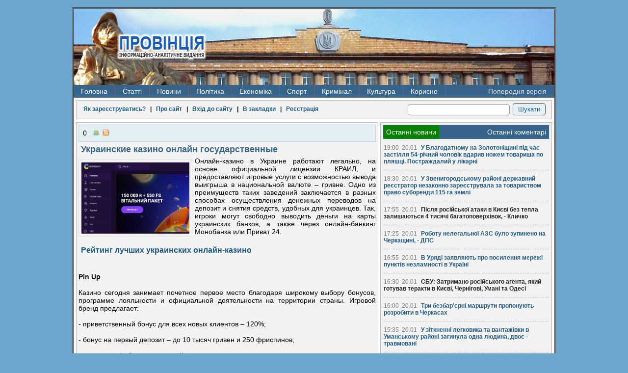

--- FILE ---
content_type: text/html; charset=windows-1251
request_url: https://pro-vincia.com.ua/prov_ads/cikavo/75120-ukrainskie-kazino-onlayn-gosudarstvennye.html
body_size: 18335
content:
<!DOCTYPE HTML>

<html>
<head>
<!-- Google tag (gtag.js) -->
<script async src="https://www.googletagmanager.com/gtag/js?id=G-MG46EQ80BX"></script>
<script>
  window.dataLayer = window.dataLayer || [];
  function gtag(){dataLayer.push(arguments);}
  gtag('js', new Date());

  gtag('config', 'G-MG46EQ80BX');
</script>
  <meta http-equiv="Content-Type" content="text/html; charset=windows-1251">
  <meta name="1dfe6881c684db68dc8c75b90291ec5f" content=""/>
  <meta name="rpd51d7f2a6b3a43dcbe59bf8363234714" content="cdbe09985823b402605e48b457583e8f" />
  <meta http-equiv="Content-Type" content="text/html; charset=windows-1251" />
<title>Украинские казино онлайн государственные &raquo; ПРОВІНЦІЯ - Інформаційно-аналітичне видання</title>
<meta name="robots" content="all" />
<meta name="revisit-after" content="1 days" />
<meta name="description" content="Онлайн-казино в Украине работают легально, на основе официальной лицензии КРАИЛ, и предоставляют игровые услуги с возможностью вывода выигрыша в национальной валюте – гривне." />
<meta name="keywords" content="вывода, возможностью, услуги, выигрыша, национальной, гривне, валюте, игровые, предоставляют, легально, работают, Украине, основе, официальной, КРАИЛ, лицензии, Онлайнказино" />
  <link rel="alternate" type="application/rss+xml" title="ПРОВІНЦІЯ - Інформаційно-аналітичне видання" href="/rss.xml" />
  <link rel="alternate" type="application/rss+xml" title="ПРОВІНЦІЯ - Інформаційно-аналітичне видання | Українською" href="/lang-ukr/rss.xml" />
  <link rel="alternate" type="application/rss+xml" title="ПРОВІНЦІЯ - Інформаційно-аналітичне видання | На русском" href="/lang-rus/rss.xml" />
  <link rel="alternate" type="application/rss+xml" title="ПРОВІНЦІЯ - Інформаційно-аналітичне видання | новини категорії" href="https://pro-vincia.com.ua/prov_ads/cikavo/rss.xml" />
<script type="text/javascript" src="https://ajax.googleapis.com/ajax/libs/jquery/1/jquery.min.js"></script>
<script type="text/javascript" src="https://ajax.googleapis.com/ajax/libs/jqueryui/1/jquery-ui.min.js"></script>
<script type="text/javascript" src="/engine/classes/js/dle_js.js"></script>
  <link rel="stylesheet" type="text/css" href="/templates/pro3/css/style.css" />
  <!--[if lt IE 9]>
    <script src="/templates/pro3/js/html5.js"></script>
  <![endif]-->
  <script type="text/javascript" src="/templates/pro3/js/lib2.js"></script>
</head>
<body>
<div id="loading-layer" style="display:none"><div id="loading-layer-text">Загрузка. Пожалуйста, подождите...</div></div>
<script type="text/javascript">
<!--
var dle_root       = '/';
var dle_admin      = '';
var dle_login_hash = '';
var dle_group      = 5;
var dle_skin       = 'pro3';
var dle_wysiwyg    = 'no';
var quick_wysiwyg  = '0';
var dle_act_lang   = ["Да", "Нет", "Ввод", "Отмена", "Зберегти"];
var menu_short     = 'Быстрое редактирование';
var menu_full      = 'Полное редактирование';
var menu_profile   = 'Просмотр профиля';
var menu_send      = 'Отправить сообщение';
var menu_uedit     = 'Админцентр';
var dle_info       = 'Информация';
var dle_confirm    = 'Подтверждение';
var dle_prompt     = 'Ввод информации';
var dle_req_field  = 'Заполните все необходимые поля';
var dle_del_agree  = 'Вы действительно хотите удалить? Данное действие невозможно будет отменить';
var dle_complaint  = 'Укажите текст вашей жалобы для администрации:';
var dle_big_text   = 'Выделен слишком большой участок текста.';
var dle_orfo_title = 'Укажите комментарий для администрации к найденной грамматической ошибке';
var dle_p_send     = 'Отправить';
var dle_p_send_ok  = 'Уведомление успешно отправлено';
var dle_save_ok    = 'Зміни успішно збережені';
var dle_del_news   = 'Удалить статью';
var allow_dle_delete_news   = false;
//-->
</script>
  <section id="main">
        <header>
      <div class="fire-st">  
        <h1>
          <a href="/" title="Провінція - інформаційно-аналітичне видання">
            <img src="/templates/pro3/images/hg-logo.png" alt="Провінція - інформаційно-аналітичне видання" />
          </a>
        </h1>
          <ul class="navheader">
            <li class="ads"></li>
          </ul>
      </div>
      <div class="clear"></div>
            <nav>

<ul>
  <li><a href="/">Головна</a></li>
  <li><a href="#">Статті</a>
    <ul>
      <li><a href="/poltika/">Політика</a></li>
      <li><a href="/ekonomka/">Економіка</a></li>
      <li><a href="/kultura/">Культура</a></li>
      <li><a href="/podii/">Суспільство</a></li>
      <li><a href="/krimnal/">Кримінал</a></li>
      <li><a href="/sport/">Спорт</a></li>
    </ul>
  </li>
  <li><a href="/novini/">Новини</a>
    <ul>
      <li><a href="/novini/news_ekologya/">Екологія</a></li>
<li><a href="/novini/news_podyi/">Події</a></li>
<li><a href="/novini/news_statistika/">Статистика</a></li>
<li><a href="/novini/news_osvta/">Освіта </a></li>
<li><a href="/novini/news_prigodi/">Пригоди</a></li>
<li><a href="/novini/news_krimnal/">Кримінал</a></li>
<li><a href="/novini/news_poltika/">Політика</a></li>
<li><a href="/novini/news_ekonomka/">Економіка</a></li>
<li><a href="/novini/news_komentar/">Коментар </a></li>
<li><a href="/novini/news_kultura/">Культура </a></li>
<li><a href="/novini/news_sport/">Спорт </a></li>
<li><a href="/novini/news_medicina/">Медицина</a></li>
<li><a href="/novini/news_pogoda/">Погода</a></li>
    </ul>
  </li>
  <li><a href="/tags/%D0%9F%D0%BE%D0%BB%D1%96%D1%82%D0%B8%D0%BA%D0%B0/">Політика</a>
    <ul>
      <li><a href="/tags/%D0%92%D0%B8%D0%B1%D0%BE%D1%80%D0%B8/">Вибори</a></li>
      <li><a href="/tags/%D0%9E%D0%94%D0%90/">ОДА</a></li>
    </ul>
  </li>
  <li><a href="/tags/%C5%EA%EE%ED%EE%EC%B3%EA%E0/">Економіка</a>
    <ul>
      <li><a href="/tags/%D0%95%D0%BD%D0%B5%D1%80%D0%B3%D0%B5%D1%82%D0%B8%D0%BA%D0%B0/">Енергетика</a></li>
      <li><a href="/tags/%D0%A2%D0%95%D0%A6/">ТЕЦ</a></li>
      <li><a href="/tags/%D0%A2%D1%80%D0%B0%D0%BD%D1%81%D0%BF%D0%BE%D1%80%D1%82/">Транспорт</a></li>
      <li><a href="/tags/%D0%9F%D0%B0%D1%81%D0%B0%D0%B6%D0%B8%D1%80%D1%81%D1%8C%D0%BA%D1%96%20%D0%BF%D0%B5%D1%80%D0%B5%D0%B2%D0%B5%D0%B7%D0%B5%D0%BD%D0%BD%D1%8F/">Перевезення</a></li>
      <li><a href="/tags/%D0%A7%D0%B5%D1%80%D0%BA%D0%B0%D1%81%D0%B8%D0%B3%D0%B0%D0%B7/">Черкасигаз</a></li>
    </ul>
  </li>
  <li><a href="/tags/%D0%A1%D0%BF%D0%BE%D1%80%D1%82/">Спорт</a></li>
  <li><a href="/tags/%D0%9A%D1%80%D0%B8%D0%BC%D1%96%D0%BD%D0%B0%D0%BB/">Кримінал</a>
    <ul>
      <li><a href="/tags/%D0%9A%D0%BE%D1%80%D1%83%D0%BF%D1%86%D1%96%D1%8F/">Корупція</a></li>
      <li><a href="/tags/%D0%A1%D1%83%D0%B4/">Суд</a></li>
      <li><a href="/tags/%D0%9A%D1%80%D0%B0%D0%B4%D1%96%D0%B6%D0%BA%D0%B0/">Крадіжка</a></li>
      <li><a href="/tags/%D0%9F%D1%80%D0%BE%D0%BA%D1%83%D1%80%D0%B0%D1%82%D1%83%D1%80%D0%B0/">Прокуратура</a></li>
      <li><a href="/tags/%D0%9C%D1%96%D0%BB%D1%96%D1%86%D1%96%D1%8F/">Міліція</a></li>
      <li><a href="/tags/%D0%A1%D1%83%D0%B4/">Суд</a></li>
    </ul>
  </li>

  <li><a href="/tags/%D0%9A%D1%83%D0%BB%D1%8C%D1%82%D1%83%D1%80%D0%B0/">Культура</a>
    <ul>
      <li><a href="/tags/%D0%9E%D1%80%D0%BA%D0%B5%D1%81%D1%82%D1%80/">Оркестр</a></li>
      <li><a href="/tags/%D0%94%D1%80%D0%B0%D0%BC%D1%82%D0%B5%D0%B0%D1%82%D1%80/">Драмтеатр</a></li>
    </ul>
  </li>
  <li><a href="#">Корисно</a><ul><li><a href="/prov_ads/cikavo/">Корисно </a></li><li><a href="/prov_ads/cikavo/page/2/">Корисно 1</a></li><li><a href="/prov_ads/cikavo/page/3/">Корисно 2</a></li><li><a href="/prov_ads/cikavo/page/4/">Корисно 3</a></li><li><a href="/prov_ads/cikavo/page/5/">Корисно 4</a></li><li><a href="/prov_ads/cikavo/page/6/">Корисно 5</a></li><li><a href="/prov_ads/cikavo/page/7/">Корисно 6</a></li><li><a href="/prov_ads/cikavo/page/8/">Корисно 7</a></li><li><a href="/prov_ads/cikavo/page/9/">Корисно 8</a></li><li><a href="/prov_ads/cikavo/page/10/">Корисно 9</a></li><li><a href="/prov_ads/cikavo/page/11/">Корисно 10</a></li><li><a href="/prov_ads/cikavo/page/12/">Корисно 11</a></li><li><a href="/prov_ads/cikavo/page/13/">Корисно 12</a></li><li><a href="/prov_ads/cikavo/page/14/">Корисно 13</a></li><li><a href="/prov_ads/cikavo/page/15/">Корисно 14</a></li><li><a href="/prov_ads/cikavo/page/16/">Корисно 15</a></li><li><a href="/prov_ads/cikavo/page/17/">Корисно 16</a></li><li><a href="/prov_ads/cikavo/page/18/">Корисно 17</a></li><li><a href="/prov_ads/cikavo/page/19/">Корисно 18</a></li><li><a href="/prov_ads/cikavo/page/20/">Корисно 19</a></li><li><a href="/prov_ads/cikavo/page/21/">Корисно 20</a></li><li><a href="/prov_ads/cikavo/page/22/">Корисно 21</a></li><li><a href="/prov_ads/cikavo/page/23/">Корисно 22</a></li><li><a href="/prov_ads/cikavo/page/24/">Корисно 23</a></li><li><a href="/prov_ads/cikavo/page/25/">Корисно 24</a></li><li><a href="/prov_ads/cikavo/page/26/">Корисно 25</a></li><li><a href="/prov_ads/cikavo/page/27/">Корисно 26</a></li><li><a href="/prov_ads/cikavo/page/28/">Корисно 27</a></li><li><a href="/prov_ads/cikavo/page/29/">Корисно 28</a></li><li><a href="/prov_ads/cikavo/page/30/">Корисно 29</a></li><li><a href="/prov_ads/cikavo/page/31/">Корисно 30</a></li><li><a href="/prov_ads/cikavo/page/32/">Корисно 31</a></li><li><a href="/prov_ads/cikavo/page/33/">Корисно 32</a></li><li><a href="/prov_ads/cikavo/page/34/">Корисно 33</a></li><li><a href="/prov_ads/cikavo/page/35/">Корисно 34</a></li><li><a href="/prov_ads/cikavo/page/36/">Корисно 35</a></li><li><a href="/prov_ads/cikavo/page/37/">Корисно 36</a></li><li><a href="/prov_ads/cikavo/page/38/">Корисно 37</a></li><li><a href="/prov_ads/cikavo/page/39/">Корисно 38</a></li><li><a href="/prov_ads/cikavo/page/40/">Корисно 39</a></li><li><a href="/prov_ads/cikavo/page/41/">Корисно 40</a></li><li><a href="/prov_ads/cikavo/page/42/">Корисно 41</a></li><li><a href="/prov_ads/cikavo/page/43/">Корисно 42</a></li><li><a href="/prov_ads/cikavo/page/44/">Корисно 43</a></li><li><a href="/prov_ads/cikavo/page/45/">Корисно 44</a></li><li><a href="/prov_ads/cikavo/page/46/">Корисно 45</a></li><li><a href="/prov_ads/cikavo/page/47/">Корисно 46</a></li><li><a href="/prov_ads/cikavo/page/48/">Корисно 47</a></li><li><a href="/prov_ads/cikavo/page/49/">Корисно 48</a></li><li><a href="/prov_ads/cikavo/page/50/">Корисно 49</a></li><li><a href="/prov_ads/cikavo/page/51/">Корисно 50</a></li><li><a href="/prov_ads/cikavo/page/52/">Корисно 51</a></li><li><a href="/prov_ads/cikavo/page/53/">Корисно 52</a></li><li><a href="/prov_ads/cikavo/page/54/">Корисно 53</a></li><li><a href="/prov_ads/cikavo/page/55/">Корисно 54</a></li><li><a href="/prov_ads/cikavo/page/56/">Корисно 55</a></li><li><a href="/prov_ads/cikavo/page/57/">Корисно 56</a></li><li><a href="/prov_ads/cikavo/page/58/">Корисно 57</a></li><li><a href="/prov_ads/cikavo/page/59/">Корисно 58</a></li><li><a href="/prov_ads/cikavo/page/60/">Корисно 59</a></li><li><a href="/prov_ads/cikavo/page/61/">Корисно 60</a></li><li><a href="/prov_ads/cikavo/page/62/">Корисно 61</a></li><li><a href="/prov_ads/cikavo/page/63/">Корисно 62</a></li><li><a href="/prov_ads/cikavo/page/64/">Корисно 63</a></li><li><a href="/prov_ads/cikavo/page/65/">Корисно 64</a></li><li><a href="/prov_ads/cikavo/page/66/">Корисно 65</a></li><li><a href="/prov_ads/cikavo/page/67/">Корисно 66</a></li><li><a href="/prov_ads/cikavo/page/68/">Корисно 67</a></li><li><a href="/prov_ads/cikavo/page/69/">Корисно 68</a></li><li><a href="/prov_ads/cikavo/page/70/">Корисно 69</a></li><li><a href="/prov_ads/cikavo/page/71/">Корисно 70</a></li><li><a href="/prov_ads/cikavo/page/72/">Корисно 71</a></li><li><a href="/prov_ads/cikavo/page/73/">Корисно 72</a></li><li><a href="/prov_ads/cikavo/page/74/">Корисно 73</a></li><li><a href="/prov_ads/cikavo/page/75/">Корисно 74</a></li><li><a href="/prov_ads/cikavo/page/76/">Корисно 75</a></li><li><a href="/prov_ads/cikavo/page/77/">Корисно 76</a></li><li><a href="/prov_ads/cikavo/page/78/">Корисно 77</a></li><li><a href="/prov_ads/cikavo/page/79/">Корисно 78</a></li><li><a href="/prov_ads/cikavo/page/80/">Корисно 79</a></li><li><a href="/prov_ads/cikavo/page/81/">Корисно 80</a></li><li><a href="/prov_ads/cikavo/page/82/">Корисно 81</a></li><li><a href="/prov_ads/cikavo/page/83/">Корисно 82</a></li><li><a href="/prov_ads/cikavo/page/84/">Корисно 83</a></li><li><a href="/prov_ads/cikavo/page/85/">Корисно 84</a></li><li><a href="/prov_ads/cikavo/page/86/">Корисно 85</a></li><li><a href="/prov_ads/cikavo/page/87/">Корисно 86</a></li><li><a href="/prov_ads/cikavo/page/88/">Корисно 87</a></li><li><a href="/prov_ads/cikavo/page/89/">Корисно 88</a></li><li><a href="/prov_ads/cikavo/page/90/">Корисно 89</a></li><li><a href="/prov_ads/cikavo/page/91/">Корисно 90</a></li><li><a href="/prov_ads/cikavo/page/92/">Корисно 91</a></li><li><a href="/prov_ads/cikavo/page/93/">Корисно 92</a></li><li><a href="/prov_ads/cikavo/page/94/">Корисно 93</a></li><li><a href="/prov_ads/cikavo/page/95/">Корисно 94</a></li><li><a href="/prov_ads/cikavo/page/96/">Корисно 95</a></li><li><a href="/prov_ads/cikavo/page/97/">Корисно 96</a></li><li><a href="/prov_ads/cikavo/page/98/">Корисно 97</a></li><li><a href="/prov_ads/cikavo/page/99/">Корисно 98</a></li><li><a href="/prov_ads/cikavo/page/100/">Корисно 99</a></li><li><a href="/prov_ads/cikavo/page/101/">Корисно 100</a></li><li><a href="/prov_ads/cikavo/page/102/">Корисно 101</a></li><li><a href="/prov_ads/cikavo/page/103/">Корисно 102</a></li><li><a href="/prov_ads/cikavo/page/104/">Корисно 103</a></li><li><a href="/prov_ads/cikavo/page/105/">Корисно 104</a></li><li><a href="/prov_ads/cikavo/page/106/">Корисно 105</a></li><li><a href="/prov_ads/cikavo/page/107/">Корисно 106</a></li><li><a href="/prov_ads/cikavo/page/108/">Корисно 107</a></li><li><a href="/prov_ads/cikavo/page/109/">Корисно 108</a></li><li><a href="/prov_ads/cikavo/page/110/">Корисно 109</a></li><li><a href="/prov_ads/cikavo/page/111/">Корисно 110</a></li><li><a href="/prov_ads/cikavo/page/112/">Корисно 111</a></li><li><a href="/prov_ads/cikavo/page/113/">Корисно 112</a></li><li><a href="/prov_ads/cikavo/page/114/">Корисно 113</a></li><li><a href="/prov_ads/cikavo/page/115/">Корисно 114</a></li><li><a href="/prov_ads/cikavo/page/116/">Корисно 115</a></li><li><a href="/prov_ads/cikavo/page/117/">Корисно 116</a></li><li><a href="/prov_ads/cikavo/page/118/">Корисно 117</a></li><li><a href="/prov_ads/cikavo/page/119/">Корисно 118</a></li><li><a href="/prov_ads/cikavo/page/120/">Корисно 119</a></li><li><a href="/prov_ads/cikavo/page/121/">Корисно 120</a></li><li><a href="/prov_ads/cikavo/page/122/">Корисно 121</a></li><li><a href="/prov_ads/cikavo/page/123/">Корисно 122</a></li><li><a href="/prov_ads/cikavo/page/124/">Корисно 123</a></li><li><a href="/prov_ads/cikavo/page/125/">Корисно 124</a></li><li><a href="/prov_ads/cikavo/page/126/">Корисно 125</a></li><li><a href="/prov_ads/cikavo/page/127/">Корисно 126</a></li><li><a href="/prov_ads/cikavo/page/128/">Корисно 127</a></li><li><a href="/prov_ads/cikavo/page/129/">Корисно 128</a></li><li><a href="/prov_ads/cikavo/page/130/">Корисно 129</a></li><li><a href="/prov_ads/cikavo/page/131/">Корисно 130</a></li><li><a href="/prov_ads/cikavo/page/132/">Корисно 131</a></li><li><a href="/prov_ads/cikavo/page/133/">Корисно 132</a></li><li><a href="/prov_ads/cikavo/page/134/">Корисно 133</a></li><li><a href="/prov_ads/cikavo/page/135/">Корисно 134</a></li><li><a href="/prov_ads/cikavo/page/136/">Корисно 135</a></li><li><a href="/prov_ads/cikavo/page/137/">Корисно 136</a></li><li><a href="/prov_ads/cikavo/page/138/">Корисно 137</a></li><li><a href="/prov_ads/cikavo/page/139/">Корисно 138</a></li><li><a href="/prov_ads/cikavo/page/140/">Корисно 139</a></li><li><a href="/prov_ads/cikavo/page/141/">Корисно 140</a></li><li><a href="/prov_ads/cikavo/page/142/">Корисно 141</a></li><li><a href="/prov_ads/cikavo/page/143/">Корисно 142</a></li><li><a href="/prov_ads/cikavo/page/144/">Корисно 143</a></li><li><a href="/prov_ads/cikavo/page/145/">Корисно 144</a></li><li><a href="/prov_ads/cikavo/page/146/">Корисно 145</a></li><li><a href="/prov_ads/cikavo/page/147/">Корисно 146</a></li><li><a href="/prov_ads/cikavo/page/148/">Корисно 147</a></li><li><a href="/prov_ads/cikavo/page/149/">Корисно 148</a></li><li><a href="/prov_ads/cikavo/page/150/">Корисно 149</a></li><li><a href="/prov_ads/cikavo/page/151/">Корисно 150</a></li><li><a href="/prov_ads/cikavo/page/152/">Корисно 151</a></li><li><a href="/prov_ads/cikavo/page/153/">Корисно 152</a></li><li><a href="/prov_ads/cikavo/page/154/">Корисно 153</a></li><li><a href="/prov_ads/cikavo/page/155/">Корисно 154</a></li><li><a href="/prov_ads/cikavo/page/156/">Корисно 155</a></li><li><a href="/prov_ads/cikavo/page/157/">Корисно 156</a></li><li><a href="/prov_ads/cikavo/page/158/">Корисно 157</a></li><li><a href="/prov_ads/cikavo/page/159/">Корисно 158</a></li><li><a href="/prov_ads/cikavo/page/160/">Корисно 159</a></li><li><a href="/prov_ads/cikavo/page/161/">Корисно 160</a></li><li><a href="/prov_ads/cikavo/page/162/">Корисно 161</a></li><li><a href="/prov_ads/cikavo/page/163/">Корисно 162</a></li><li><a href="/prov_ads/cikavo/page/164/">Корисно 163</a></li><li><a href="/prov_ads/cikavo/page/165/">Корисно 164</a></li><li><a href="/prov_ads/cikavo/page/166/">Корисно 165</a></li><li><a href="/prov_ads/cikavo/page/167/">Корисно 166</a></li><li><a href="/prov_ads/cikavo/page/168/">Корисно 167</a></li><li><a href="/prov_ads/cikavo/page/169/">Корисно 168</a></li><li><a href="/prov_ads/cikavo/page/170/">Корисно 169</a></li><li><a href="/prov_ads/cikavo/page/171/">Корисно 170</a></li><li><a href="/prov_ads/cikavo/page/172/">Корисно 171</a></li><li><a href="/prov_ads/cikavo/page/173/">Корисно 172</a></li><li><a href="/prov_ads/cikavo/page/174/">Корисно 173</a></li><li><a href="/prov_ads/cikavo/page/175/">Корисно 174</a></li><li><a href="/prov_ads/cikavo/page/176/">Корисно 175</a></li><li><a href="/prov_ads/cikavo/page/177/">Корисно 176</a></li><li><a href="/prov_ads/cikavo/page/178/">Корисно 177</a></li><li><a href="/prov_ads/cikavo/page/179/">Корисно 178</a></li><li><a href="/prov_ads/cikavo/page/180/">Корисно 179</a></li><li><a href="/prov_ads/cikavo/page/181/">Корисно 180</a></li><li><a href="/prov_ads/cikavo/page/182/">Корисно 181</a></li><li><a href="/prov_ads/cikavo/page/183/">Корисно 182</a></li><li><a href="/prov_ads/cikavo/page/184/">Корисно 183</a></li><li><a href="/prov_ads/cikavo/page/185/">Корисно 184</a></li><li><a href="/prov_ads/cikavo/page/186/">Корисно 185</a></li><li><a href="/prov_ads/cikavo/page/187/">Корисно 186</a></li><li><a href="/prov_ads/cikavo/page/188/">Корисно 187</a></li><li><a href="/prov_ads/cikavo/page/189/">Корисно 188</a></li><li><a href="/prov_ads/cikavo/page/190/">Корисно 189</a></li><li><a href="/prov_ads/cikavo/page/191/">Корисно 190</a></li><li><a href="/prov_ads/cikavo/page/192/">Корисно 191</a></li><li><a href="/prov_ads/cikavo/page/193/">Корисно 192</a></li><li><a href="/prov_ads/cikavo/page/194/">Корисно 193</a></li><li><a href="/prov_ads/cikavo/page/195/">Корисно 194</a></li><li><a href="/prov_ads/cikavo/page/196/">Корисно 195</a></li><li><a href="/prov_ads/cikavo/page/197/">Корисно 196</a></li><li><a href="/prov_ads/cikavo/page/198/">Корисно 197</a></li><li><a href="/prov_ads/cikavo/page/199/">Корисно 198</a></li><li><a href="/prov_ads/cikavo/page/200/">Корисно 199</a></li><li><a href="/prov_ads/cikavo/page/201/">Корисно 200</a></li><li><a href="/prov_ads/cikavo/page/202/">Корисно 201</a></li><li><a href="/prov_ads/cikavo/page/203/">Корисно 202</a></li><li><a href="/prov_ads/cikavo/page/204/">Корисно 203</a></li><li><a href="/prov_ads/cikavo/page/205/">Корисно 204</a></li><li><a href="/prov_ads/cikavo/page/206/">Корисно 205</a></li><li><a href="/prov_ads/cikavo/page/207/">Корисно 206</a></li><li><a href="/prov_ads/cikavo/page/208/">Корисно 207</a></li><li><a href="/prov_ads/cikavo/page/209/">Корисно 208</a></li><li><a href="/prov_ads/cikavo/page/210/">Корисно 209</a></li><li><a href="/prov_ads/cikavo/page/211/">Корисно 210</a></li><li><a href="/prov_ads/cikavo/page/212/">Корисно 211</a></li><li><a href="/prov_ads/cikavo/page/213/">Корисно 212</a></li><li><a href="/prov_ads/cikavo/page/214/">Корисно 213</a></li><li><a href="/prov_ads/cikavo/page/215/">Корисно 214</a></li><li><a href="/prov_ads/cikavo/page/216/">Корисно 215</a></li><li><a href="/prov_ads/cikavo/page/217/">Корисно 216</a></li><li><a href="/prov_ads/cikavo/page/218/">Корисно 217</a></li><li><a href="/prov_ads/cikavo/page/219/">Корисно 218</a></li><li><a href="/prov_ads/cikavo/page/220/">Корисно 219</a></li><li><a href="/prov_ads/cikavo/page/221/">Корисно 220</a></li><li><a href="/prov_ads/cikavo/page/222/">Корисно 221</a></li><li><a href="/prov_ads/cikavo/page/223/">Корисно 222</a></li><li><a href="/prov_ads/cikavo/page/224/">Корисно 223</a></li><li><a href="/prov_ads/cikavo/page/225/">Корисно 224</a></li><li><a href="/prov_ads/cikavo/page/226/">Корисно 225</a></li><li><a href="/prov_ads/cikavo/page/227/">Корисно 226</a></li><li><a href="/prov_ads/cikavo/page/228/">Корисно 227</a></li><li><a href="/prov_ads/cikavo/page/229/">Корисно 228</a></li><li><a href="/prov_ads/cikavo/page/230/">Корисно 229</a></li><li><a href="/prov_ads/cikavo/page/231/">Корисно 230</a></li><li><a href="/prov_ads/cikavo/page/232/">Корисно 231</a></li><li><a href="/prov_ads/cikavo/page/233/">Корисно 232</a></li><li><a href="/prov_ads/cikavo/page/234/">Корисно 233</a></li><li><a href="/prov_ads/cikavo/page/235/">Корисно 234</a></li><li><a href="/prov_ads/cikavo/page/236/">Корисно 235</a></li><li><a href="/prov_ads/cikavo/page/237/">Корисно 236</a></li><li><a href="/prov_ads/cikavo/page/238/">Корисно 237</a></li><li><a href="/prov_ads/cikavo/page/239/">Корисно 238</a></li><li><a href="/prov_ads/cikavo/page/240/">Корисно 239</a></li><li><a href="/prov_ads/cikavo/page/241/">Корисно 240</a></li><li><a href="/prov_ads/cikavo/page/242/">Корисно 241</a></li><li><a href="/prov_ads/cikavo/page/243/">Корисно 242</a></li><li><a href="/prov_ads/cikavo/page/244/">Корисно 243</a></li><li><a href="/prov_ads/cikavo/page/245/">Корисно 244</a></li><li><a href="/prov_ads/cikavo/page/246/">Корисно 245</a></li><li><a href="/prov_ads/cikavo/page/247/">Корисно 246</a></li><li><a href="/prov_ads/cikavo/page/248/">Корисно 247</a></li><li><a href="/prov_ads/cikavo/page/249/">Корисно 248</a></li><li><a href="/prov_ads/cikavo/page/250/">Корисно 249</a></li><li><a href="/prov_ads/cikavo/page/251/">Корисно 250</a></li><li><a href="/prov_ads/cikavo/page/252/">Корисно 251</a></li><li><a href="/prov_ads/cikavo/page/253/">Корисно 252</a></li><li><a href="/prov_ads/cikavo/page/254/">Корисно 253</a></li><li><a href="/prov_ads/cikavo/page/255/">Корисно 254</a></li><li><a href="/prov_ads/cikavo/page/256/">Корисно 255</a></li><li><a href="/prov_ads/cikavo/page/257/">Корисно 256</a></li><li><a href="/prov_ads/cikavo/page/258/">Корисно 257</a></li><li><a href="/prov_ads/cikavo/page/259/">Корисно 258</a></li><li><a href="/prov_ads/cikavo/page/260/">Корисно 259</a></li><li><a href="/prov_ads/cikavo/page/261/">Корисно 260</a></li><li><a href="/prov_ads/cikavo/page/262/">Корисно 261</a></li><li><a href="/prov_ads/cikavo/page/263/">Корисно 262</a></li><li><a href="/prov_ads/cikavo/page/264/">Корисно 263</a></li><li><a href="/prov_ads/cikavo/page/265/">Корисно 264</a></li></ul></li>
  <li id="oldversion"><a href="/old_index.html">Попередня версія</a></li>
</ul>
        <div class="clear"></div>
      </nav>
    </header>
    <section class="main-content">
      <table>
        <tr>
            <td class="loginpanel">
              <div class="block">
                
<div id="sitelogin" title="Авторизація" style="display:none">
  <form id="loginpanel" class="loginpanel" method="post" action="" >
    <div>
      <table>
        <tr>
          <td>Ваш e-mail:</td>
          <td><input type="text" maxlength="56" title="Введіть ваш e-mail" name="login_name" /></td>
        </tr>
        <tr>
          <td>Ваш пароль:</td>
          <td><input type="password" title="Введіть ваш пароль" maxlength="56" name="login_password" /></td>
        </tr>
        <tr>
          <td>Код захисту:</td>
          <td><img src="https://pro-vincia.com.ua/engine/modules/antibot.php" alt="Включіть це зображення для відображення коду безпеки" onclick="refresh_me(this)" /></td>
        </tr>
        <tr>
          <td>Введіть код:</td>
          <td><input type="text" class="pass" maxlength="56" name="seccode" title="Введіть код захисту" value="" /></td>
        </tr>
      </table>
      <input type="hidden" value="submit" id="login" name="login" />
      <br />
      <a title="Зареєструватись" href="/register.html">Реєстрація на сайті</a> |
      <a title="Перейти на сторінку для відновлення паролю" href="/lostpassword.html">Згадати пароль</a><br />
      <input type="submit" value="Готово" />
      <!-- a href="#" onclick="AW('important_login',450); return false;" class="warning">Зверніть увагу!</a -->
    </div>
  </form>
</div>

<div id="important_login" title="Авторизація" style="display:none">
  <b>
    Шановні користувачі!<br />
    Як ви вже помітили - зовнішній вигляд сайту змінено,
    у зв'язку з цим всі читачі, які бажають коментувати матеріали сайту повинні
    пройти повторну реєстрацію!
  </b>
</div>


<div class="login">

  
  <a title="" href="https://pro-vincia.com.ua/novini/news_pogoda/50-reyestracya-na-sayt.html">Як зареєструватись?</a>
    &nbsp;&nbsp;|&nbsp;&nbsp;
  <a title="Загальна інформація про сайт" href="https://pro-vincia.com.ua/about.html">Про сайт</a>
    &nbsp;&nbsp;|&nbsp;&nbsp;
  <a title="Зайти до сайту з використанням свого логіну та паролю" href="#" onclick="AW('sitelogin',350); return false;">Вхід до сайту</a>
    &nbsp;&nbsp;|&nbsp;&nbsp;
  <a title="Провінція - інформаційно-аналітичне видання" href="https://pro-vincia.com.ua/" rel="sidebar" onclick="window.external.AddFavorite(location.href,'Провінція'); return false;">В закладки</a>
    &nbsp;&nbsp;|&nbsp;&nbsp;
  <a title="Створити обліковий запис" href="https://pro-vincia.com.ua/register.html">Реєстрація</a>
  

  

</div>

                  <form action="/" method="post">
    <div class="search">
      <input type="text" class="input" title="Пошук по сайту" name="story" value="" id="story"/>
      <input type="submit" class="submit" value="Шукати"/>
      <input type="hidden" value="search" name="do"/>
      <input type="hidden" value="search" name="subaction"/>
    </div>
  </form>
                <div class="clear"></div>
              </div>
              <div class="clear"></div>
            </td>
        </tr>
      </table>

      <table class="con-table">
        <tr>
          <td class="content">
              

              
              <div id="dle-content">
<div class="block" id="post-75120">
    <div class="postitem">
        <ul class="post-item-left">
            <li><div id="ratig-layer">0</div></li>
            <li></li>
            <li><a href="https://pro-vincia.com.ua/prov_ads/cikavo/print:page,1,75120-ukrainskie-kazino-onlayn-gosudarstvennye.html" rel="nofollow"><img src="/templates/pro3/dleimages/print.gif" alt="" /></a></li>
            <li><a href="/cikavo/rss.xml" title="RSS категорії"><img src="/templates/pro3/images/rss.gif" alt="" /></a></li>
            <li></li>
            <li class="linkcat"></li>
        </ul>
        <div class="clear"></div>
    </div>

    <article>
            <h1 class="fulltext">Украинские казино онлайн государственные</h1>
    <!-- { - banner_nov_1 - } -->
            <div class="fulltext"><div id="news-id-75120" style="display:inline;"><!--dle_image_begin:/uploads/posts/2024-03/1711878211_1.png|left--><img src="/uploads/posts/2024-03/1711878211_1.png" alt="Украинские казино онлайн государственные" title="Украинские казино онлайн государственные"  class="post-img left" /><!--dle_image_end-->Онлайн-казино в Украине работают легально, на основе официальной лицензии КРАИЛ, и предоставляют игровые услуги с возможностью вывода выигрыша в национальной валюте – гривне. Одно из преимуществ таких заведений заключается в разных способах осуществления денежных переводов на депозит и снятия средств, удобных для украинцев. Так, игроки могут свободно выводить деньги на карты украинских банков, а также через онлайн-банкинг Монобанка или Приват 24.<br /><br /><h2>Рейтинг лучших украинских онлайн-казино</h2><br /><br /><b>Pin Up</b><br /><br />Казино сегодня занимает почетное первое место благодаря широкому выбору бонусов, программе лояльности и официальной деятельности на территории страны. Игровой бренд предлагает:<br /><br />- приветственный бонус для всех новых клиентов – 120%;<br /><br />- бонус на первый депозит – до 10 тысяч гривен и 250 фриспинов;<br /><br />- язык интерфейса – украинский;<br /><br />- простая регистрация через почту или телефон для граждан Украины;<br /><br />- минимальная сумма депозита – 50 грн;<br /><br />- максимальный депозит – почти 150 тысяч грн;<br /><br />- разные платежные системы для денежных переводов;<br /><br />- расположение головного офиса – Киев.<br /><br /><b>Favbet</b><br /><br />Это один из первых игровых брендов, которые вошли на украинский рынок и успешно работают по сегодняшний день. Главные особенности казино:<br /><br />- официальный сайт на украинском домене;<br /><br />- доступ к более чем 1500 разным слотам мировых провайдеров;<br /><br />- язык интерфейса – английский, украинский;<br /><br />- бонус за первый депозит – до 100% плюс 100 фриспинов;<br /><br />- быстрая регистрация по электронной почте или контактному номеру;<br /><br />- пополнение депозита и вывод выигрыша любой платежной системой.<br /><br /><b>VBet</b><br /><br />Казино предлагает популярные игровые автоматы с большим процентом отдачи. Бренд разработал собственную программу лояльности для новых и постоянных клиентов с акциями и бонусами. Особенности компании:<br /><br />- бонус за регистрацию – до 15 тысяч грн + 300 бесплатных вращений;<br /><br />- возможны ставки тремя валютами – евро, доллары и гривна;<br /><br />- минимальная сумма депозита – 100 грн;<br /><br />- минимальный вывод – 800 грн;<br /><br />- круглосуточная техподдержка для решения спорных моментов.<br /><br /><b>Космолот</b><br /><br />Онлайн <a href="https://peopletomorrow.com.ua/cosmolot-casino/">казино Космолот</a> было открыто для украинского рынка. Сегодня популярно благодаря разным видам бонусов и щедрым подаркам, которые могут получить как постоянные игроки, так и новые клиенты. Основные моменты:<br /><br />- язык интерфейса – украинский;<br /><br />- валюта для пополнения депозита и ставок – украинская гривна;<br /><br />- бонус для новых клиентов – до 100 тысяч грн на первые 6 депозитов + 525 фриспинов;<br /><br />- программа лояльности для VIP клиентов;<br /><br />- денежные транзакции через любую известную платежную систему;<br /><br />- минимальный депозит – 50 грн;<br /><br />- максимальная сумма пополнения – 49 тысяч гривен.<br /><br /><b>SlotoKing</b><br /><br />Достойный конкурент любому европейскому аналогу, который по уровню щедрости по бонусам и программе лояльности столь же популярен среди украинских игроков. Особенности казино онлайн:<br /><br />- язык интерфейса – украинский;<br /><br />- игровая валюта – гривна;<br /><br />- приветственный бонус – до 90 тысяч гривен на первые пять депозитов + 140 бесплатных вращений;<br /><br />- количество игровых автоматов – больше 2 тысяч;<br /><br />- пополнение и вывод – разные методы и платежные системы;<br /><br />- минимальная сумма депозита – 50 грн;<br /><br />- максимальная сумма депозита – почти 15 тысяч грн.<br /><br />Во всех представленных казино максимально упрощен процесс регистрации и верификации клиентов, а играть можно как через официальный сайт, так и через мобильное приложение.<br /><br /><h2>Как выбрать лучшее казино Украины?</h2><br /><br />При выборе площадки для ставок первое, чем должен руководствоваться игрок – это наличие лицензии у компании. Официальный документ регламентирует деятельность игорной компании в соответствии с действующими законами, защищает права пользователей и регулирует ситуации, возникающие между клиентами и самим казино. <br /><br />Ресурс, который работает легально на территории страны, не будет блокироваться провайдером. Желательно также выбирать площадку с автоматами с большим процентом отдачи. Для этого надо изучить характеристику слотов – информация есть в открытом доступе в сети.  <br />И третий момент – необходимо изучить отзывы других игроков на независимых площадках и форумах, чтобы быть уверенным в своем окончательном выборе.</div></div>
            <div class="clear"></div>
            <div class="full_date">31.03.2024 12:36</div>
            

        

        <div class="postitem center">Якщо знайшли помилку - повідомте нам, виділіть її та натисніть <b style="color: #333333">Ctrl+Enter</b></div>

    </article>
    <div class="clear"></div>
</div>
<div class="clear"></div>

<div id="post-75120">
        
</div>




<div class="clear"></div>
<!--dlecomments-->
<div class="clear"></div></div>

              <div class="ads-reklama">
                
              </div>


          </td>
          
          <td class="right-side">
            <aside>

              

              <div class="block">
                  <div class="left-items">
                    <ul id="top-items">
                      <li class="active" onclick="switch_items2( 1, $(this) );">Останні новини</li>
                      <li onclick="switch_items2( 2, $(this) );">Останні коментарі</li>
                    </ul>
                    <div class="clear"></div>
                  </div>
                  <div id="top-item-parts">
                    <div id="item-1">
                      <div style="text-align: center"></div>
                      <ul class="lenta"><li class="lenta-li">
  <span>19:00&nbsp;&nbsp;20.01</span> <a href="https://pro-vincia.com.ua/novini/news_krimnal/87331-u-blagodatnomu-na-zolotonschin-pd-chas-zastllya-54-rchniy-cholovk-vdariv-nozhem-tovarisha-po-plyashc-postrazhdaliy-u-lkarn.html" title="У Благодатному на Золотоніщині під час застілля 54-річний чоловік вдарив ножем товариша по пляшці. Постраждалий у лікарні">У Благодатному на Золотоніщині під час застілля 54-річний чоловік вдарив ножем товариша по пляшці. Постраждалий у лікарні</a>
</li><li class="lenta-li">
  <span>18:30&nbsp;&nbsp;20.01</span> <a href="https://pro-vincia.com.ua/novini/news_krimnal/87330-u-zvenigorodskomu-rayon-derzhavniy-reyestrator-nezakonno-zareyestruvala-za-tovaristvom-pravo-suborendi-115-ga-zeml.html" title="У Звенигородському районі державний реєстратор незаконно зареєструвала за товариством право суборенди 115 га землі">У Звенигородському районі державний реєстратор незаконно зареєструвала за товариством право суборенди 115 га землі</a>
</li><li class="lenta-li imp_post">
  <span>17:55&nbsp;&nbsp;20.01</span> <a href="https://pro-vincia.com.ua/novini/news_komentar/87329-pslya-rosyskoyi-ataki-v-kiyev-bez-tepla-zalishayutsya-4-tisyach-bagatopoverhvok-klichko.html" title="Після російської атаки в Києві без тепла залишаються 4 тисячі багатоповерхівок, - Кличко">Після російської атаки в Києві без тепла залишаються 4 тисячі багатоповерхівок, - Кличко</a>
</li><li class="lenta-li">
  <span>17:25&nbsp;&nbsp;20.01</span> <a href="https://pro-vincia.com.ua/novini/news_prigodi/87328-robotu-nelegalnoyi-azs-bulo-zupineno-na-cherkaschin-dps.html" title="Роботу нелегальної АЗС було зупинено на Черкащині, - ДПС">Роботу нелегальної АЗС було зупинено на Черкащині, - ДПС</a>
</li><li class="lenta-li">
  <span>16:55&nbsp;&nbsp;20.01</span> <a href="https://pro-vincia.com.ua/novini/news_komentar/87327-v-uryad-zayavlyayut-pro-posilennya-merezh-punktv-nezlamnost-v-ukrayin.html" title="В Уряді заявляють про посилення мережі пунктів незламності в Україні">В Уряді заявляють про посилення мережі пунктів незламності в Україні</a>
</li><li class="lenta-li imp_post">
  <span>16:30&nbsp;&nbsp;20.01</span> <a href="https://pro-vincia.com.ua/novini/news_krimnal/87326-sbu-zatrimano-rosyskogo-agenta-yakiy-gotuvav-terakti-v-kiyev-cherngov-uman-ta-odes.html" title="СБУ: Затримано російського агента, який готував теракти в Києві, Чернігові, Умані та Одесі">СБУ: Затримано російського агента, який готував теракти в Києві, Чернігові, Умані та Одесі</a>
</li><li class="lenta-li">
  <span>16:00&nbsp;&nbsp;20.01</span> <a href="https://pro-vincia.com.ua/novini/news_podyi/87325-tri-bezbaryern-marshruti-proponuyut-rozrobiti-v-cherkasah.html" title="Три безбар&#039;єрні маршрути пропонують розробити в Черкасах">Три безбар'єрні маршрути пропонують розробити в Черкасах</a>
</li><li class="lenta-li">
  <span>15:35&nbsp;&nbsp;20.01</span> <a href="https://pro-vincia.com.ua/novini/news_prigodi/87323-u-ztknenn-legkovika-ta-vantazhvki-v-umanskomu-rayon-zaginula-odna-lyudina-dvoye-travmovan.html" title="У зіткненні легковика та вантажівки в Уманському районі загинула одна людина, двоє - травмовані">У зіткненні легковика та вантажівки в Уманському районі загинула одна людина, двоє - травмовані</a>
</li><li class="lenta-li">
  <span>15:05&nbsp;&nbsp;20.01</span> <a href="https://pro-vincia.com.ua/novini/news_kultura/87322-viznacheno-peremozhcv-schorchnoyi-lteraturno-misteckoyi-premyi-vana-drobnogo.html" title="Визначено переможців щорічної літературно-мистецької премії Івана Дробного">Визначено переможців щорічної літературно-мистецької премії Івана Дробного</a>
</li><li class="lenta-li">
  <span>14:40&nbsp;&nbsp;20.01</span> <a href="https://pro-vincia.com.ua/novini/news_ekologya/87321-hristinvsku-mskradu-zobovyazali-rozrobiti-dokumentacyu-na-msceve-smttyezvalische-prokuratura.html" title="Христинівську міськраду зобов&#039;язали розробити документацію на місцеве сміттєзвалище, - прокуратура">Христинівську міськраду зобов'язали розробити документацію на місцеве сміттєзвалище, - прокуратура</a>
</li><li class="lenta-li imp_post">
  <span>14:15&nbsp;&nbsp;20.01</span> <a href="https://pro-vincia.com.ua/novini/news_komentar/87324-na-cherkaschin-z-1335-zastosovano-avaryn-vdklyuchennya-elektroenergyi-cherkasioblenergo.html" title="На Черкащині з 13.35 застосовано аварійні відключення електроенергії, - Черкасиобленерго">На Черкащині з 13.35 застосовано аварійні відключення електроенергії, - Черкасиобленерго</a>
</li><li class="lenta-li">
  <span>14:05&nbsp;&nbsp;20.01</span> <a href="https://pro-vincia.com.ua/novini/news_podyi/87320-u-cherkasah-poproschalisya-z-poleglim-zahisnikom-ukrayini-sergyem-stasenkom.html" title="У Черкасах попрощалися з полеглим захисником України Сергієм Стасенком">У Черкасах попрощалися з полеглим захисником України Сергієм Стасенком</a>
</li><li class="lenta-li">
  <span>13:35&nbsp;&nbsp;20.01</span> <a href="https://pro-vincia.com.ua/novini/news_podyi/87319-pamyat-zahisnikv-doneckogo-aeroportu-vshanuvali-v-cherkasah.html" title="Пам&#039;ять захисників донецького аеропорту вшанували в Черкасах">Пам'ять захисників донецького аеропорту вшанували в Черкасах</a>
</li><li class="lenta-li">
  <span>13:10&nbsp;&nbsp;20.01</span> <a href="https://pro-vincia.com.ua/novini/news_ekonomka/87318-kurs-dolara-vpav-na-2-kop-4358-grn-kurs-yevro-zrs-na-10-kop-5088-grn.html" title="Курс долара впав на 2 коп. - 43,58 грн., курс євро зріс на 10 коп. - 50,88 грн.">Курс долара впав на 2 коп. - 43,58 грн., курс євро зріс на 10 коп. - 50,88 грн.</a>
</li><li class="lenta-li">
  <span>12:40&nbsp;&nbsp;20.01</span> <a href="https://pro-vincia.com.ua/novini/news_krimnal/87317-na-cherkaschin-zaochno-suditimut-44-rchnu-zhitelku-donecka-za-kolaboraconzm.html" title="На Черкащині заочно судитимуть 44-річну жительку Донецька за колабораціонізм">На Черкащині заочно судитимуть 44-річну жительку Донецька за колабораціонізм</a>
</li><li class="lenta-li">
  <span>12:10&nbsp;&nbsp;20.01</span> <a href="https://pro-vincia.com.ua/novini/news_ekonomka/87316-2025-roku-na-cherkaschin-podatkov-nadhodzhennya-vd-fzosb-syagnuli-42-mlyardv-griven.html" title="2025 року на Черкащині податкові надходження від фізосіб сягнули 42 мільярдів гривень">2025 року на Черкащині податкові надходження від фізосіб сягнули 42 мільярдів гривень</a>
</li><li class="lenta-li imp_post">
  <span>11:45&nbsp;&nbsp;20.01</span> <a href="https://pro-vincia.com.ua/novini/news_komentar/87315-chomu-vinikaye-nevdpovdnst-cherg-u-grafkah-pogodinnih-vdklyuchen-cherkasioblenergo.html" title="Чому виникає невідповідність черг у графіках погодинних відключень, - Черкасиобленерго">Чому виникає невідповідність черг у графіках погодинних відключень, - Черкасиобленерго</a>
</li><li class="lenta-li imp_post">
  <span>11:15&nbsp;&nbsp;20.01</span> <a href="https://pro-vincia.com.ua/novini/news_komentar/87314-cherez-nchnu-ataku-voroga-na-ranok-ye-ye-znestrumlen-spozhivach-u-kiyev-ta-kiyivsky-odesky-dnpropetrovsky-rvnensky-harkvsky-sumsky-oblastyah-ukrenergo.html" title="Через нічну атаку ворога на ранок є знеструмлені споживачі у Києві та Київській, Одеській, Дніпропетровській, Рівненській, Харківській і Сумській областях, - Укренерго">Через нічну атаку ворога на ранок є знеструмлені споживачі у Києві та Київській, Одеській, Дніпропетровській, Рівненській, Харківській і Сумській областях, - Укренерго</a>
</li><li class="lenta-li">
  <span>10:50&nbsp;&nbsp;20.01</span> <a href="https://pro-vincia.com.ua/novini/news_prigodi/87313-u-cherkasah-ta-chornobayi-pd-chas-pozhezh-u-privatnih-budinkah-zaginulo-dvoye-lyudey-dsns.html" title="У Черкасах та Чорнобаї під час пожеж у приватних будинках загинуло двоє людей, - ДСНС">У Черкасах та Чорнобаї під час пожеж у приватних будинках загинуло двоє людей, - ДСНС</a>
</li><li class="lenta-li imp_post">
  <span>10:20&nbsp;&nbsp;20.01</span> <a href="https://pro-vincia.com.ua/novini/news_komentar/87312-u-nch-proti-20-schnya-vorog-atakuvav-34-raketami-ta-339-bpla-ppo-zneshkodila-27-raket-ta-315-bpla-povtryan-sili.html" title="У ніч проти 20 січня ворог атакував 34 ракетами та 339 БпЛА. ППО знешкодила 27 ракет та 315 БпЛА, - Повітряні Сили">У ніч проти 20 січня ворог атакував 34 ракетами та 339 БпЛА. ППО знешкодила 27 ракет та 315 БпЛА, - Повітряні Сили</a>
</li><li class="lenta-li imp_post">
  <span>09:45&nbsp;&nbsp;20.01</span> <a href="https://pro-vincia.com.ua/novini/news_komentar/87311-uprodovzh-19-schnya-na-frontah-zafksovano-165-boyeztknen-genshtab.html" title="Упродовж 19 січня на фронтах зафіксовано 165 боєзіткнень, - Генштаб">Упродовж 19 січня на фронтах зафіксовано 165 боєзіткнень, - Генштаб</a>
</li><li class="lenta-li imp_post">
  <span>09:15&nbsp;&nbsp;20.01</span> <a href="https://pro-vincia.com.ua/novini/news_komentar/87310-grafki-pogodinnih-vimknen-svtla-v-cherkasky-oblast-na-20-schnya.html" title="Графіки погодинних вимкнень світла в Черкаській області на 20 січня">Графіки погодинних вимкнень світла в Черкаській області на 20 січня</a>
</li><li class="lenta-li imp_post">
  <span>08:50&nbsp;&nbsp;20.01</span> <a href="https://pro-vincia.com.ua/novini/news_komentar/87309-unoch-v-neb-nad-cherkaschinoyu-ppo-zneshkodila-4-rosysk-raketi-ta-1-bpla-taburec.html" title="Уночі в небі над Черкащиною ППО знешкодила 4 російські ракети та 1 БпЛА, - Табурець">Уночі в небі над Черкащиною ППО знешкодила 4 російські ракети та 1 БпЛА, - Табурець</a>
</li><li class="lenta-li">
  <span>08:15&nbsp;&nbsp;20.01</span> <a href="https://pro-vincia.com.ua/novini/news_pogoda/87308-20-schnya-v-cherkasky-oblast-hmarno-z-proyasnennyami-6-11186.html" title="20 січня в Черкаській області хмарно з проясненнями, -6..-11&amp;#186;">20 січня в Черкаській області хмарно з проясненнями, -6..-11&#186;</a>
</li><li class="lenta-li imp_post">
  <span>07:45&nbsp;&nbsp;20.01</span> <a href="https://pro-vincia.com.ua/novini/news_komentar/87306-za-19-schnya-vorog-vtrativ-1-130-osb-6-tankv-6-bbm-60-artsistem-1-rszv-1-zasb-ppo-925-bpla-191-avto-3-odinic-spectehnki-genshtab.html" title="За 19 січня ворог втратив 1 130 осіб, 6 танків, 6 ББМ, 60 артсистем, 1 РСЗВ, 1 засіб ППО, 925 БпЛА, 191 авто, 3 одиниці спецтехніки, - Генштаб">За 19 січня ворог втратив 1 130 осіб, 6 танків, 6 ББМ, 60 артсистем, 1 РСЗВ, 1 засіб ППО, 925 БпЛА, 191 авто, 3 одиниці спецтехніки, - Генштаб</a>
</li><li class="lenta-li">
  <span>19:40&nbsp;&nbsp;19.01</span> <a href="https://pro-vincia.com.ua/novini/news_pogoda/87303-u-chetver-na-cherkaschin-sld-ochkuvati-na-sng-ta-poslablennya-morozv-do-7-2-gradusv.html" title="У четвер на Черкащині слід очікувати на сніг та послаблення морозів до -7…-2 градусів">У четвер на Черкащині слід очікувати на сніг та послаблення морозів до -7…-2 градусів</a>
</li><li class="lenta-li">
  <span>19:05&nbsp;&nbsp;19.01</span> <a href="https://pro-vincia.com.ua/novini/news_krimnal/87302-za-kontrabandu-silnodyuchih-lkv-suditimut-44-rchnu-zhitelku-zolotonskogo-rayonu.html" title="За контрабанду сильнодіючих ліків судитимуть 44-річну жительку Золотоніського району">За контрабанду сильнодіючих ліків судитимуть 44-річну жительку Золотоніського району</a>
</li><li class="lenta-li">
  <span>18:30&nbsp;&nbsp;19.01</span> <a href="https://pro-vincia.com.ua/novini/news_prigodi/87300-v-uman-na-pozhezh-kvartiri-v-bagatopoverhvc-vryatuvali-shestero-lyudey-pyatero-z-nih-dti.html" title="В Умані на пожежі квартири в багатоповерхівці врятували шестеро людей. П&#039;ятеро з них - діти">В Умані на пожежі квартири в багатоповерхівці врятували шестеро людей. П'ятеро з них - діти</a>
</li><li class="lenta-li">
  <span>17:55&nbsp;&nbsp;19.01</span> <a href="https://pro-vincia.com.ua/novini/news_medicina/87299-minulogo-tizhnya-zahvoryuvanst-na-grv-na-cherkaschin-zrosla-na-32-4-438-hvorih.html" title="Минулого тижня захворюваність на ГРВІ на Черкащині зросла на 3,2 % - 4 438 хворих">Минулого тижня захворюваність на ГРВІ на Черкащині зросла на 3,2 % - 4 438 хворих</a>
</li><li class="lenta-li">
  <span>17:25&nbsp;&nbsp;19.01</span> <a href="https://pro-vincia.com.ua/novini/news_prigodi/87298-na-perehrest-shevchenka-grushevskogo-v-cherkasah-zshtovhnulisya-4-avto.html" title="На перехресті Шевченка-Грушевського в Черкасах зіштовхнулися 4 авто">На перехресті Шевченка-Грушевського в Черкасах зіштовхнулися 4 авто</a>
</li><li class="lenta-li">
  <span>16:50&nbsp;&nbsp;19.01</span> <a href="https://pro-vincia.com.ua/novini/news_komentar/87297-tvarini-cherkaskogo-zooparku-komfortno-perezhivayut-zimov-morozi-mskrada.html" title="Тварини Черкаського зоопарку комфортно переживають зимові морози, - міськрада">Тварини Черкаського зоопарку комфортно переживають зимові морози, - міськрада</a>
</li><li class="lenta-li">
  <span>16:20&nbsp;&nbsp;19.01</span> <a href="https://pro-vincia.com.ua/novini/news_krimnal/87296-za-vipravdovuvannya-rosyskoyi-agresyi-suditimut-45-rchnu-zhitelku-talnogo-prokuratura.html" title="За виправдовування російської агресії судитимуть 45-річну жительку Тального, - прокуратура">За виправдовування російської агресії судитимуть 45-річну жительку Тального, - прокуратура</a>
</li><li class="lenta-li">
  <span>15:45&nbsp;&nbsp;19.01</span> <a href="https://pro-vincia.com.ua/novini/news_osvta/87295-zimov-kankuli-dlya-shkolyarv-u-shpol-podovzhili-do-23-schnya-cherez-morozi.html" title="Зимові канікули для школярів у Шполі подовжили до 23 січня через морози">Зимові канікули для школярів у Шполі подовжили до 23 січня через морози</a>
</li><li class="lenta-li imp_post">
  <span>15:15&nbsp;&nbsp;19.01</span> <a href="https://pro-vincia.com.ua/novini/news_komentar/87294-gromadsk-obgovorennya-schodo-doclnost-zmni-gerba-msta-trivayut-u-kamyanc.html" title="Громадські обговорення щодо доцільності зміни герба міста тривають у Кам&#039;янці">Громадські обговорення щодо доцільності зміни герба міста тривають у Кам'янці</a>
</li><li class="lenta-li">
  <span>14:40&nbsp;&nbsp;19.01</span> <a href="https://pro-vincia.com.ua/novini/news_podyi/87293-u-cherkasah-poproschalisya-z-poleglim-zahisnikom-ukrayini-volodimirom-vasilyevim.html" title="У Черкасах попрощалися з полеглим захисником України Володимиром Васильєвим">У Черкасах попрощалися з полеглим захисником України Володимиром Васильєвим</a>
</li></ul>
                      <div class="lenta-foot">
                        <a href="/novini/" title="Переглянути всю категорію новин">Всі новини</a> |
                        <a href="/novini/rss.xml" title="Підписатись на RSS експорт новин">RSS категорії</a>
                      </div>
                    </div>
                    <div id="item-2" class="inviz">
                      <ul class="last_comm"><li>
  <span>16.09 22:11</span> <a href="https://pro-vincia.com.ua/user/Filip_PIPISKO/" onclick="ShowProfile('Filip_PIPISKO', 'http://pro-vincia.com.ua/user/Filip_PIPISKO/', '1'); return false;">Filip_PIPISKO</a>:
  <p>Хоть би зоопарк не &quot;покращили&quot;, я туди з дітьми щотижня ходжу і взимку і влітку, за останні роки зробили те що не робилось років двадцять.</p>
  <div><a href="/ekologya/25306-pro-maybutnye-cherkaskogo-zooparku.html#comm-id-1888" title="Про майбутнє Черкаського зоопарку | Оголошено конкурс на посаду директора Черкаського зоопарку. Звісно, за новим законодавством - річ цілком правильна, але головне аби під завісою конкурсу не було втрачено усе те, що було зроблено за час керівництва Євгена Вана.">Читати...</a></div>
</li>
<li>
  <span>16.09 22:05</span> <a href="https://pro-vincia.com.ua/user/Filip_PIPISKO/" onclick="ShowProfile('Filip_PIPISKO', 'http://pro-vincia.com.ua/user/Filip_PIPISKO/', '1'); return false;">Filip_PIPISKO</a>:
  <p>У Черкасах &quot;поліція&quot; возит бухарей/нарков в ВП на Пастеровскую, а потом... отпускает, куда хош туда и п3.14здуй. &quot;Іди Сашко вдоль чорного забора&quot; (с) Поліцай</p>
  <div><a href="/novini/news_krimnal/25570-u-cherkasah-polcya-zatrimala-netverezogo-cholovka-yakiy-namagavsya-vdertisya-do-budinku-zhnki.html#comm-id-1887" title="У Черкасах поліція затримала нетверезого чоловіка, який намагався вдертися до будинку жінки | У Черкасах поліція затримала нетверезого чоловіка, який намагався вдертися до будинку жінки">Читати...</a></div>
</li>
<li>
  <span>16.09 22:00</span> <a href="https://pro-vincia.com.ua/user/Filip_PIPISKO/" onclick="ShowProfile('Filip_PIPISKO', 'http://pro-vincia.com.ua/user/Filip_PIPISKO/', '1'); return false;">Filip_PIPISKO</a>:
  <p>Охереть теперь. Накладочка вышла. Поставщик во всем виноват. А я вот в садик отвалил 2000 грн &quot;обов&amp;#039;язкового благодійного внеску&quot; и 400 грн на средства санитарии. Радуцький, гнида, шоб у тебя дети и внуки с грязными жопами ходили и виноват в этом был исключительно поставщик моющего.</p>
  <div><a href="/novini/news_komentar/25571-raduckiy-miyuch-zasobi-u-cherkask-shkoli-y-sadochki-ne-nadyshli-cherez-nedobrosovsnogo-postachalnika.html#comm-id-1886" title="Радуцький: Миючі засоби у черкаські школи й садочки не надійшли через недобросовісного постачальника | Радуцький: Миючі засоби у черкаські школи й садочки не надійшли через недобросовісного постачальника">Читати...</a></div>
</li>
<li>
  <span>16.09 21:55</span> <a href="https://pro-vincia.com.ua/user/Filip_PIPISKO/" onclick="ShowProfile('Filip_PIPISKO', 'http://pro-vincia.com.ua/user/Filip_PIPISKO/', '1'); return false;">Filip_PIPISKO</a>:
  <p>Лучше бы начали дело над прокуратурой, за крышевание незаконных поставок неликвидной продукции.</p>
  <div><a href="/novini/news_krimnal/25589-prokuratura-rozpochato-sud-nad-cherkaschaninom-za-spriyannya-terorizmu-na-teritoryi-dnr.html#comm-id-1885" title="Прокуратура: Розпочато суд над черкащанином за сприяння тероризму на території ДНР | Прокуратура: Розпочато суд над черкащанином за сприяння тероризму на території ДНР">Читати...</a></div>
</li>
<li>
  <span>16.09 21:52</span> <a href="https://pro-vincia.com.ua/user/Filip_PIPISKO/" onclick="ShowProfile('Filip_PIPISKO', 'http://pro-vincia.com.ua/user/Filip_PIPISKO/', '1'); return false;">Filip_PIPISKO</a>:
  <p>...и сп3.14издили столько же</p>
  <div><a href="/novini/news_krimnal/25591-cherkask-mitniki-poperedili-nezakonniy-eksport-lsu-na-287-tis-grn.html#comm-id-1884" title="Черкаські митники попередили незаконний експорт лісу на 287 тис. грн. | Черкаські митники попередили незаконний експорт лісу на 287 тис. грн.">Читати...</a></div>
</li>
<li>
  <span>16.09 21:51</span> <a href="https://pro-vincia.com.ua/user/Filip_PIPISKO/" onclick="ShowProfile('Filip_PIPISKO', 'http://pro-vincia.com.ua/user/Filip_PIPISKO/', '1'); return false;">Filip_PIPISKO</a>:
  <p>Увы, не ведаю как сия мадам в качестве &quot;редактора&quot;, но как терпила весьма специфична - в каждом рассказе появляются новые детали...</p>
  <div><a href="/cherkasi/25587-drugiy-napad-na-redaktora-cherkaskogo-kuryera-tetyanu-donchevu-mtacya-chi-ostannye-poperedzhennya.html#comm-id-1883" title="Другий напад на редактора &quot;Черкаського кур`єра&quot; Тетяну Дончеву: імітація чи останнє попередження? | 14 вересня о пів на десяту вечора в Черкасах група невідомих скоїла напад на редактора газети “Черкаський  кур&amp;#96;єр” Тетяну Дончеву. Цей напад — вже другий в 2016 році.">Читати...</a></div>
</li>
<li>
  <span>26.08 21:20</span> <a href="https://pro-vincia.com.ua/user/Samuelot/" onclick="ShowProfile('Samuelot', 'http://pro-vincia.com.ua/user/Samuelot/', '1'); return false;">Samuelot</a>:
  <p>Добрый день.  мужской сток Я занимаюсь стококом уже 10 лет постоянно стакивась с проблемой добросовестных поставщиков, постоянно какие то проблемы появляются после оплаты , или товар не приходит, или приходит не то что закывал В общем есть идея вылаживать нормальных поставщиков тут на форуме чтоб многие не обжигались второй раз у кого что есть выкладывайте тут. Я много лет работаю с этими ребятами http://stokoptom.com/catalog/detskaya-odezhda Все делают качественно, быстро ,и достойно. У кого что есть выкладывайте.  сток оптом Если что звоните все расскажу и подскажу начинащим +380980718079  или пишите на почту <a href="/cdn-cgi/l/email-protection" class="__cf_email__" data-cfemail="53233c21203b36626a7d626a133e323a3f7d2126">[email&#160;protected]</a>  сток оптом</p>
  <div><a href="/novini/news_podyi/25027-v-cherkassah-otkrylas-6-ya-mezhdunarodnaya-konferenciya-yablochnyy-biznes-ukrainy-2016.html#comm-id-1877" title="В Черкассах открылась 6-я международная конференция «Яблочный бизнес Украины - 2016» | В Черкассах открылась 6-я международная конференция «Яблочный бизнес Украины - 2016»">Читати...</a></div>
</li>
<li>
  <span>24.08 22:37</span> <a href="https://pro-vincia.com.ua/user/Agrixbum/" onclick="ShowProfile('Agrixbum', 'http://pro-vincia.com.ua/user/Agrixbum/', '1'); return false;">Agrixbum</a>:
  <p>Вот это самое то[url=http://agrolinepro.ru/tobacco-equipment][/url]</p>
  <div><a href="/novini/news_podyi/25027-v-cherkassah-otkrylas-6-ya-mezhdunarodnaya-konferenciya-yablochnyy-biznes-ukrainy-2016.html#comm-id-1876" title="В Черкассах открылась 6-я международная конференция «Яблочный бизнес Украины - 2016» | В Черкассах открылась 6-я международная конференция «Яблочный бизнес Украины - 2016»">Читати...</a></div>
</li>
<li>
  <span>09.08 16:16</span> <a href="https://pro-vincia.com.ua/user/dLidmila/" onclick="ShowProfile('dLidmila', 'http://pro-vincia.com.ua/user/dLidmila/', '1'); return false;">dLidmila</a>:
  <p>Душа обтруситься від бруду.У мне - камінь? Я забуду.Все зайве час цей підмете.Та ви огидили святе -Країну, де ви живете.Ні, животієте, бо й досіЗбагнути, вочевидь, не в змозі,Що довело нас до війни,За що ідуть у бій сини.Нема в цім вашої вини???А критика буває різна:Нахабна, толерантна, грізна.Доречна і несправедлива,А ще – підступна, боязлива,Ворожа, що готова вбити.Зі світу зжити.Хто пережив – той зрозумієТой стан, коли душа німіє,Коли над прірвою стоїш,Коли життя – розмінний гріш.Коли один ти на межі.І всі – чужі.І стала я на ту межу.Пощади, ні, не попрошу.А правда вам так в вічі коле:Не душі – перекотиполе...Чи все одно, що за вікном?Якби ж боролися гуртом!Один в нас ворог. Я про цеПисала. Та їдке слівцеМов куля вдарило. Жива.Які отруйні є слова,Що перевернуть, перетруть,І котяться, неначе ртуть!…А на війні – свинцеві кулі.Що з нами тут? Немов заснули.Боєць, пройшовши вогневій,Сказав, що на передовійБуває легше – там брати.А тут ми хто? Як злі хорти…Та чи простить це Україна?Невже все рівно? Автор Людмила ДжулайДуша обтруситься від бруду.У мне - камінь? Я забуду.Все зайве час і підмете.Та ви огидили святе -Країну, де ви живете.Ні, животієте, бо й досіЗбагнути, вочевидь, не в змозі,Що довело нас до війни,За що ідуть у бій сини.Нема в цім вашої вини???</p>
  <div><a href="/kultura/24873-genocid-napevne-nezabarom.html#comm-id-1873" title="Геноцид, напевне, незабаром... | 30 июля на ОГТРК «Рось» вышел телешедевр «Люди і долі…Чотири новели про Україну». На сей раз легендарный гендиректор «Роси» Калиниченко не при делах. Его Пегас мирно жует сено и уже не изъясняется заковыристым амфибрахием.">Читати...</a></div>
</li>
<li>
  <span>03.08 17:00</span> <a href="https://pro-vincia.com.ua/user/Vikki/" onclick="ShowProfile('Vikki', 'http://pro-vincia.com.ua/user/Vikki/', '1'); return false;">Vikki</a>:
  <p>Ну не знаю у кого какие нереализованные потребности в азартных играх. Но для меня игровые автоматы это просто развлечения. Мне очень нравится играть на сайте http://vulkan-na-dengi.com и пи чем играю я исключительно на деньги, потому что так намного интересней. Но не с целью как некоторые выиграть, а просто отдохнуть. Те, кто любит поиграть в такие игры, мой вам совет - играйте и отдыхайте, не воспринимайте как заработок, а то не получите нужного наслаждения от игры.</p>
  <div><a href="/prov_ads/cikavo/24118-azartnye-igry-shans-realizovat-svoi-potrebnosti.html#comm-id-1872" title="Азартные игры – шанс реализовать свои потребности | Увлечение азартными играми свойственно человеку независимо от того, насколько он образован, его социального статуса и материального состояния.">Читати...</a></div>
</li></ul><div class="center"><a href="/index.php?do=lastcomments">Всі коментарі</a></div>
                    </div>
                  </div>
              </div>

              <div class="left-small-ads" style="display: none;">
                <!-- div class="small-ads-1">
                  <div class="block">
                    <a title="Нужна помощь!" href="/engine/go.php?url=aHR0cDovL2hlbHB0aGVtLnVjb3oudWEv"><img alt="Нужна помощь!" src="/uploads/b/92a38c9fe3c8.gif"/></a>
                    <a href="/engine/go.php?url=aHR0cDovL3d3dy5kb25vci5vcmcudWEv"><img width="88" height="31" alt="Помогите детям победить рак" src="/uploads/b/donor_88x31.gif"/></a>
                    
                  </div>
                </div -->
                <div class="small-ads-2">
                  <div class="block">
                    {--banner_sinoptik}
                    
                  </div>
                </div>
              </div>
              <div class="clear"></div>

              
              

              <!--
              <div class="block">
                <h3>Тематичні статті</h3>

                      <ul class="lenta"><li class="lenta-li">
  <span>22:23&nbsp;&nbsp;25.06</span> <a href="https://pro-vincia.com.ua/prov_ads/aktualno/76651-kontekstna-reklama-yiyi-osoblivosti.html" title="Контекстна реклама: її особливості">Контекстна реклама: її особливості</a>
</li><li class="lenta-li">
  <span>17:07&nbsp;&nbsp;30.10</span> <a href="https://pro-vincia.com.ua/prov_ads/aktualno/72044-yak-oformiti-kredit-onlayn-na-kartu.html" title="Як оформити кредит онлайн на карту">Як оформити кредит онлайн на карту</a>
</li><li class="lenta-li">
  <span>17:06&nbsp;&nbsp;03.08</span> <a href="https://pro-vincia.com.ua/prov_ads/aktualno/70504-nacionalna-policiya-ukrayini-istoriya-formuvannya.html" title="Національна поліція України: Історія формування">Національна поліція України: Історія формування</a>
</li><li class="lenta-li">
  <span>23:28&nbsp;&nbsp;06.04</span> <a href="https://pro-vincia.com.ua/prov_ads/aktualno/68439-kupiti-bodi-zhinoche-naikrashii-vibir-dlya-zruchnoyi-ta-elegantnoyi-figuri.html" title="Купити боді жіноче: найкращий вибір для зручної та елегантної фігури">Купити боді жіноче: найкращий вибір для зручної та елегантної фігури</a>
</li><li class="lenta-li">
  <span>23:47&nbsp;&nbsp;25.11</span> <a href="https://pro-vincia.com.ua/prov_ads/aktualno/26913-kakie-podguzniki-luchshe.html" title="Какие подгузники лучше ?">Какие подгузники лучше ?</a>
</li></ul>

              </div>
              -->



              <div class="block">
                  <div class="left-items">
                    <ul id="left-items">
                      <li class="active" onclick="switch_items( 1, $(this) );">Голосування</li>
                      <li onclick="switch_items( 2, $(this) );">&nbsp;&nbsp;Вказівки&nbsp;&nbsp;</li>
                      <li onclick="switch_items( 3, $(this) );">&nbsp;&nbsp;&nbsp;Архів&nbsp;&nbsp;&nbsp;</li>
                      <li onclick="switch_items( 4, $(this) );">&nbsp;&nbsp;Реклама&nbsp;&nbsp;</li>
                    </ul>
                    <div class="clear"></div>
                  </div>
                  <div id="left-item-parts">
                    <div id="item-id-1"><div class="clear"></div></div>
                    <div id="item-id-2" class="inviz"><a href="https://pro-vincia.com.ua/tags/%D0%90%D0%BD%D0%B0%D1%82%D0%BE%D0%BB%D1%96%D0%B9+%D0%91%D0%BE%D0%BD%D0%B4%D0%B0%D1%80%D0%B5%D0%BD%D0%BA%D0%BE/" class="clouds_xsmall" title="Найдено публикаций: 666">Анатолій Бондаренко</a>, <a href="https://pro-vincia.com.ua/tags/%D0%90%D0%A2%D0%9E/" class="clouds_xsmall" title="Найдено публикаций: 605">АТО</a>, <a href="https://pro-vincia.com.ua/tags/%D0%91%D0%9F%D0%9B%D0%90/" class="clouds_xsmall" title="Найдено публикаций: 641">БПЛА</a>, <a href="https://pro-vincia.com.ua/tags/%D0%B1%D1%80%D0%B0%D0%BA%D0%BE%D0%BD%D1%8C%D1%94%D1%80%D1%81%D1%82%D0%B2%D0%BE/" class="clouds_xsmall" title="Найдено публикаций: 530">браконьєрство</a>, <a href="https://pro-vincia.com.ua/tags/%D0%91%D1%8E%D0%B4%D0%B6%D0%B5%D1%82/" class="clouds_xsmall" title="Найдено публикаций: 600">Бюджет</a>, <a href="https://pro-vincia.com.ua/tags/%D0%B2%D1%96%D0%B9%D0%BD%D0%B0/" class="clouds_xlarge" title="Найдено публикаций: 4593">війна</a>, <a href="https://pro-vincia.com.ua/tags/%D0%92%D0%B1%D0%B8%D0%B2%D1%81%D1%82%D0%B2%D0%BE/" class="clouds_xsmall" title="Найдено публикаций: 1016">Вбивство</a>, <a href="https://pro-vincia.com.ua/tags/%D0%92%D0%B8%D0%B1%D0%BE%D1%80%D0%B8/" class="clouds_xsmall" title="Найдено публикаций: 847">Вибори</a>, <a href="https://pro-vincia.com.ua/tags/%D0%B2%D1%82%D1%80%D0%B0%D1%82%D0%B8/" class="clouds_xsmall" title="Найдено публикаций: 1152">втрати</a>, <a href="https://pro-vincia.com.ua/tags/%D0%B3%D1%80%D0%B0%D0%B1%D1%96%D0%B6/" class="clouds_xsmall" title="Найдено публикаций: 512">грабіж</a>, <a href="https://pro-vincia.com.ua/tags/%D0%B4%D0%B8%D1%82%D0%B8%D0%BD%D0%B0/" class="clouds_xsmall" title="Найдено публикаций: 474">дитина</a>, <a href="https://pro-vincia.com.ua/tags/%D0%B4%D0%BE%D1%80%D0%BE%D0%B3%D0%B8/" class="clouds_xsmall" title="Найдено публикаций: 513">дороги</a>, <a href="https://pro-vincia.com.ua/tags/%D0%94%D0%A2%D0%9F/" class="clouds_medium" title="Найдено публикаций: 2629">ДТП</a>, <a href="https://pro-vincia.com.ua/tags/%D0%B5%D0%BB%D0%B5%D0%BA%D1%82%D1%80%D0%BE%D0%B5%D0%BD%D0%B5%D1%80%D0%B3%D1%96%D1%8F/" class="clouds_xsmall" title="Найдено публикаций: 565">електроенергія</a>, <a href="https://pro-vincia.com.ua/tags/%D0%97%D0%B0%D1%80%D0%BF%D0%BB%D0%B0%D1%82%D0%B0/" class="clouds_xsmall" title="Найдено публикаций: 498">Зарплата</a>, <a href="https://pro-vincia.com.ua/tags/%D0%B7%D0%B5%D0%BC%D0%BB%D1%8F/" class="clouds_xsmall" title="Найдено публикаций: 814">земля</a>, <a href="https://pro-vincia.com.ua/tags/%D0%9A%D0%B0%D0%BD%D1%96%D0%B2/" class="clouds_xsmall" title="Найдено публикаций: 577">Канів</a>, <a href="https://pro-vincia.com.ua/tags/%D0%BA%D0%BE%D1%80%D0%BE%D0%BD%D0%B0%D0%B2%D1%96%D1%80%D1%83%D1%81/" class="clouds_xsmall" title="Найдено публикаций: 1187">коронавірус</a>, <a href="https://pro-vincia.com.ua/tags/%D0%9A%D1%80%D0%B0%D0%B4%D1%96%D0%B6%D0%BA%D0%B0/" class="clouds_xsmall" title="Найдено публикаций: 1344">Крадіжка</a>, <a href="https://pro-vincia.com.ua/tags/%D0%BD%D0%B0%D1%80%D0%BA%D0%BE%D1%82%D0%B8%D0%BA%D0%B8/" class="clouds_xsmall" title="Найдено публикаций: 749">наркотики</a>, <a href="https://pro-vincia.com.ua/tags/%D0%9E%D0%B4%D0%B0%D1%80%D0%B8%D1%87/" class="clouds_xsmall" title="Найдено публикаций: 676">Одарич</a>, <a href="https://pro-vincia.com.ua/tags/%D0%9E%D0%9E%D0%A1/" class="clouds_xsmall" title="Найдено публикаций: 606">ООС</a>, <a href="https://pro-vincia.com.ua/tags/%D0%BE%D0%BF%D0%B5%D1%80%D0%B0%D1%82%D0%B8%D0%B2%D0%BD%D0%B5+%D0%B7%D0%B2%D0%B5%D0%B4%D0%B5%D0%BD%D0%BD%D1%8F/" class="clouds_xsmall" title="Найдено публикаций: 993">оперативне зведення</a>, <a href="https://pro-vincia.com.ua/tags/%D0%9F%D0%BE%D0%B3%D0%BE%D0%B4%D0%B0/" class="clouds_medium" title="Найдено публикаций: 3244">Погода</a>, <a href="https://pro-vincia.com.ua/tags/%D0%9F%D0%BE%D0%B6%D0%B5%D0%B6%D0%B0/" class="clouds_medium" title="Найдено публикаций: 3110">Пожежа</a>, <a href="https://pro-vincia.com.ua/tags/%D0%BF%D0%BE%D0%BB%D1%96%D1%86%D1%96%D1%8F/" class="clouds_xsmall" title="Найдено публикаций: 459">поліція</a>, <a href="https://pro-vincia.com.ua/tags/%D0%9F%D0%9F%D0%9E/" class="clouds_xsmall" title="Найдено публикаций: 729">ППО</a>, <a href="https://pro-vincia.com.ua/tags/%D0%9F%D1%80%D0%BE%D0%BA%D1%83%D1%80%D0%B0%D1%82%D1%83%D1%80%D0%B0/" class="clouds_xsmall" title="Найдено публикаций: 824">Прокуратура</a>, <a href="https://pro-vincia.com.ua/tags/%D0%A0%D0%B5%D0%BC%D0%BE%D0%BD%D1%82/" class="clouds_xsmall" title="Найдено публикаций: 1136">Ремонт</a>, <a href="https://pro-vincia.com.ua/tags/%D0%A1%D0%91%D0%A3/" class="clouds_xsmall" title="Найдено публикаций: 553">СБУ</a>, <a href="https://pro-vincia.com.ua/tags/%D0%A1%D0%BC%D1%96%D0%BB%D0%B0/" class="clouds_xsmall" title="Найдено публикаций: 782">Сміла</a>, <a href="https://pro-vincia.com.ua/tags/%D0%A1%D1%83%D0%B4/" class="clouds_medium" title="Найдено публикаций: 2553">Суд</a>, <a href="https://pro-vincia.com.ua/tags/%D0%A2%D1%83%D0%BB%D1%83%D0%B1/" class="clouds_xsmall" title="Найдено публикаций: 609">Тулуб</a>, <a href="https://pro-vincia.com.ua/tags/%D0%A3%D0%BA%D1%80%D0%B0%D1%97%D0%BD%D0%B0/" class="clouds_xsmall" title="Найдено публикаций: 454">Україна</a>, <a href="https://pro-vincia.com.ua/tags/%D0%A3%D0%BC%D0%B0%D0%BD%D1%8C/" class="clouds_xsmall" title="Найдено публикаций: 1213">Умань</a>, <a href="https://pro-vincia.com.ua/tags/%D0%A5%D0%B0%D0%B1%D0%B0%D1%80/" class="clouds_xsmall" title="Найдено публикаций: 572">Хабар</a>, <a href="https://pro-vincia.com.ua/tags/%D0%A7%D0%B5%D1%80%D0%BA%D0%B0%D1%81%D0%B8/" class="clouds_small" title="Найдено публикаций: 2215">Черкаси</a>, <a href="https://pro-vincia.com.ua/tags/%D0%A7%D0%B5%D1%80%D0%BA%D0%B0%D1%81%D1%8C%D0%BA%D0%B0+%D0%BC%D1%96%D1%81%D1%8C%D0%BA%D1%80%D0%B0%D0%B4%D0%B0/" class="clouds_xsmall" title="Найдено публикаций: 449">Черкаська міськрада</a>, <a href="https://pro-vincia.com.ua/tags/%D0%A7%D0%B5%D1%80%D0%BA%D0%B0%D1%81%D1%8C%D0%BA%D0%B0+%D0%BE%D0%B1%D0%BB%D0%B0%D1%81%D1%82%D1%8C/" class="clouds_xsmall" title="Найдено публикаций: 1330">Черкаська область</a>, <a href="https://pro-vincia.com.ua/tags/%D1%88%D0%B0%D1%85%D1%80%D0%B0%D0%B9%D1%81%D1%82%D0%B2%D0%BE/" class="clouds_xsmall" title="Найдено публикаций: 470">шахрайство</a><br /><br /><a href="https://pro-vincia.com.ua/tags/">Показать все теги</a><div class="clear"></div></div>
                    <div id="item-id-3" class="inviz"><div id="calendar-layer"><table id="calendar" cellpadding="3" class="calendar"><tr><th colspan="7" class="monthselect"><div class="center"><b><a class="monthlink" onclick="doCalendar('12','2025','right'); return false;" href="https://pro-vincia.com.ua/2025/12/" title="Предыдущий месяц">&laquo;</a>&nbsp;&nbsp;&nbsp;&nbsp;Январь 2026&nbsp;&nbsp;&nbsp;&nbsp;&raquo;</b></div></th></tr><tr><th class="workday">Пн</th><th class="workday">Вт</th><th class="workday">Ср</th><th class="workday">Чт</th><th class="workday">Пт</th><th class="weekday">Сб</th><th class="weekday">Вс</th></tr><tr><td colspan="3">&nbsp;</td><td  class="day-active-v" ><div class="center"><a class="day-active-v" href="https://pro-vincia.com.ua/2026/01/01/" title="Все посты за 01 января 2026">1</a></div></td><td  class="day-active-v" ><div class="center"><a class="day-active-v" href="https://pro-vincia.com.ua/2026/01/02/" title="Все посты за 02 января 2026">2</a></div></td><td  class="day-active" ><div class="center"><a class="day-active" href="https://pro-vincia.com.ua/2026/01/03/" title="Все посты за 03 января 2026">3</a></div></td><td  class="day-active" ><div class="center"><a class="day-active" href="https://pro-vincia.com.ua/2026/01/04/" title="Все посты за 04 января 2026">4</a></div></td></tr><tr><td  class="day-active-v" ><div class="center"><a class="day-active-v" href="https://pro-vincia.com.ua/2026/01/05/" title="Все посты за 05 января 2026">5</a></div></td><td  class="day-active-v" ><div class="center"><a class="day-active-v" href="https://pro-vincia.com.ua/2026/01/06/" title="Все посты за 06 января 2026">6</a></div></td><td  class="day-active-v" ><div class="center"><a class="day-active-v" href="https://pro-vincia.com.ua/2026/01/07/" title="Все посты за 07 января 2026">7</a></div></td><td  class="day-active-v" ><div class="center"><a class="day-active-v" href="https://pro-vincia.com.ua/2026/01/08/" title="Все посты за 08 января 2026">8</a></div></td><td  class="day-active-v" ><div class="center"><a class="day-active-v" href="https://pro-vincia.com.ua/2026/01/09/" title="Все посты за 09 января 2026">9</a></div></td><td  class="day-active" ><div class="center"><a class="day-active" href="https://pro-vincia.com.ua/2026/01/10/" title="Все посты за 10 января 2026">10</a></div></td><td  class="day-active" ><div class="center"><a class="day-active" href="https://pro-vincia.com.ua/2026/01/11/" title="Все посты за 11 января 2026">11</a></div></td></tr><tr><td  class="day-active-v" ><div class="center"><a class="day-active-v" href="https://pro-vincia.com.ua/2026/01/12/" title="Все посты за 12 января 2026">12</a></div></td><td  class="day-active-v" ><div class="center"><a class="day-active-v" href="https://pro-vincia.com.ua/2026/01/13/" title="Все посты за 13 января 2026">13</a></div></td><td  class="day-active-v" ><div class="center"><a class="day-active-v" href="https://pro-vincia.com.ua/2026/01/14/" title="Все посты за 14 января 2026">14</a></div></td><td  class="day-active-v" ><div class="center"><a class="day-active-v" href="https://pro-vincia.com.ua/2026/01/15/" title="Все посты за 15 января 2026">15</a></div></td><td  class="day-active-v" ><div class="center"><a class="day-active-v" href="https://pro-vincia.com.ua/2026/01/16/" title="Все посты за 16 января 2026">16</a></div></td><td  class="day-active" ><div class="center"><a class="day-active" href="https://pro-vincia.com.ua/2026/01/17/" title="Все посты за 17 января 2026">17</a></div></td><td  class="day-active" ><div class="center"><a class="day-active" href="https://pro-vincia.com.ua/2026/01/18/" title="Все посты за 18 января 2026">18</a></div></td></tr><tr><td  class="day-active-v" ><div class="center"><a class="day-active-v" href="https://pro-vincia.com.ua/2026/01/19/" title="Все посты за 19 января 2026">19</a></div></td><td  class="day-active-v" ><div class="center"><a class="day-active-v" href="https://pro-vincia.com.ua/2026/01/20/" title="Все посты за 20 января 2026">20</a></div></td><td  class="day day-current" ><div class="center">21</div></td><td  class="day" ><div class="center">22</div></td><td  class="day" ><div class="center">23</div></td><td  class="weekday" ><div class="center">24</div></td><td  class="weekday" ><div class="center">25</div></td></tr><tr><td  class="day" ><div class="center">26</div></td><td  class="day" ><div class="center">27</div></td><td  class="day" ><div class="center">28</div></td><td  class="day" ><div class="center">29</div></td><td  class="day" ><div class="center">30</div></td><td  class="weekday" ><div class="center">31</div></td><td colspan="1">&nbsp;</td></tr></table></div><div class="clear"></div></div>
                    <div id="item-id-4" class="inviz">&nbsp;<div class="clear"></div></div>
                  </div>
              </div>

              

            </aside>
          </td>
          
        </tr>
      </table>
    </section>



    <footer>
        <DIV class="footer-menu">
    <ul>
      <li><a title="" href="/rss.xml">RSS</a></li>
      <li><a title="" href="/about.html">Про сайт</a></li>
      <li><a title="" href="/contacts.html">Контакти</a></li>
      <li><a title="" href="/statistics.html">Статистика</a></li>
      <li class="important"><a title="" href="/novini/news_pogoda/50-reyestracya-na-sayt.html">Як зареєструватись?</a></li>
    </ul>
    <div class="clear"></div>
  </DIV>
  <div class="clear"></div>


  <div class="copytext">
    © 2005-2024 Усі права захищені
  </div>
  <div class="footer_banner">
    <a href="/engine/go.php?url=aHR0cDovL3d3dy5mYWNlYm9vay5jb20vcHJvZmlsZS5waHA/aWQ9MTAwMDAxOTA2NzQ5NTUy" title="Трансляція новин &quot;Провінції&quot; на сторінку Facebook"><img src="/uploads/b/fbbutton.gif" alt="" /></a>
    <a href="/engine/go.php?url=aHR0cDovL3ZrLmNvbS9pZDE2MjUxODI4OA==" title="Трансляція новин &quot;Провінції&quot; на сторінку Вконтакті"><img src="/uploads/b/vkbutton.gif" alt="" /></a>
    <a href="/engine/go.php?url=aHR0cDovL3Byby12aW5jaWEubGl2ZWpvdXJuYWwuY29tLw==" title="Трансляція новин &quot;Провінції&quot; в Живий Журнал"><img src="/uploads/b/ljbutton.gif" alt="" /></a>
    <a href="/engine/go.php?url=aHR0cDovL3Byb3ZpbmNpYS1jay5ibG9nc3BvdC5jb20v" title="Трансляція новин &quot;Провінції&quot; на blogspot.com"><img src="/uploads/b/bsbutton.gif" alt="" /></a>
    <!-- <a href="/"><img src="/uploads/counter-sql.gif" title="" alt="" /></a> -->
  </div>
    </footer>

  </section>

<script data-cfasync="false" src="/cdn-cgi/scripts/5c5dd728/cloudflare-static/email-decode.min.js"></script><script type="text/javascript">
<!--
$(".hiddencomment .hidden_title span").click(
  function()
  {
    $(this).parent().css('display', 'none');
    $(this).parent().parent().children(' .hiddenbody').css('display', 'block');
  });
// -->
</script>


<script defer src="https://static.cloudflareinsights.com/beacon.min.js/vcd15cbe7772f49c399c6a5babf22c1241717689176015" integrity="sha512-ZpsOmlRQV6y907TI0dKBHq9Md29nnaEIPlkf84rnaERnq6zvWvPUqr2ft8M1aS28oN72PdrCzSjY4U6VaAw1EQ==" data-cf-beacon='{"version":"2024.11.0","token":"c0fe091165854f5283c2eb473b60f756","r":1,"server_timing":{"name":{"cfCacheStatus":true,"cfEdge":true,"cfExtPri":true,"cfL4":true,"cfOrigin":true,"cfSpeedBrain":true},"location_startswith":null}}' crossorigin="anonymous"></script>
</body>
</html>